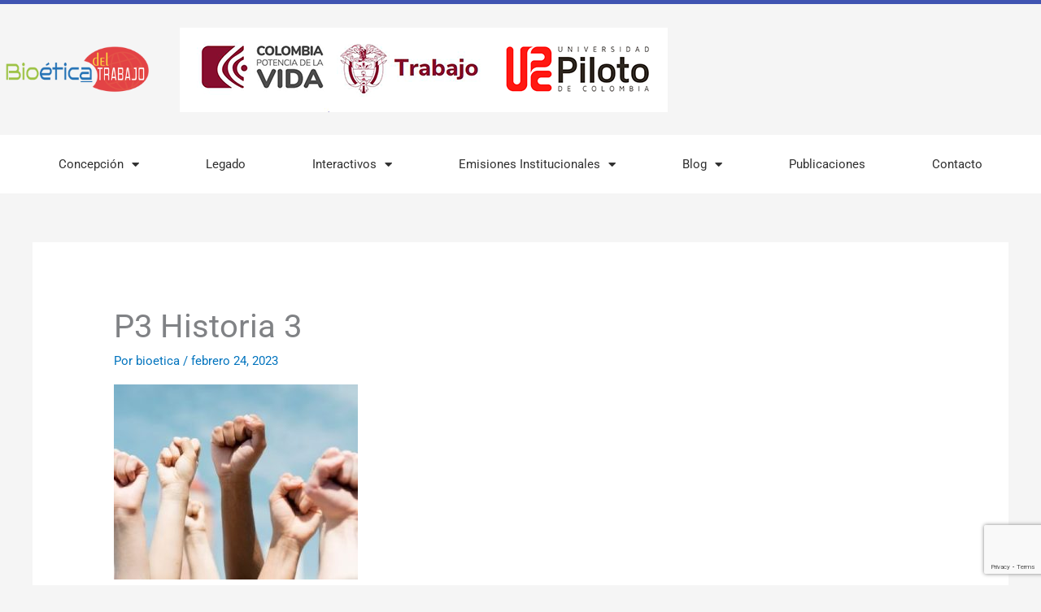

--- FILE ---
content_type: text/html; charset=utf-8
request_url: https://www.google.com/recaptcha/api2/anchor?ar=1&k=6LcM29MUAAAAAHRDfj_vDxlmQumnBz85rMV0Ndxo&co=aHR0cHM6Ly9iaW9ldGljYWRlbHRyYWJham8ub3JnOjQ0Mw..&hl=en&v=PoyoqOPhxBO7pBk68S4YbpHZ&size=invisible&anchor-ms=20000&execute-ms=30000&cb=z0i0u7s9vxu4
body_size: 48457
content:
<!DOCTYPE HTML><html dir="ltr" lang="en"><head><meta http-equiv="Content-Type" content="text/html; charset=UTF-8">
<meta http-equiv="X-UA-Compatible" content="IE=edge">
<title>reCAPTCHA</title>
<style type="text/css">
/* cyrillic-ext */
@font-face {
  font-family: 'Roboto';
  font-style: normal;
  font-weight: 400;
  font-stretch: 100%;
  src: url(//fonts.gstatic.com/s/roboto/v48/KFO7CnqEu92Fr1ME7kSn66aGLdTylUAMa3GUBHMdazTgWw.woff2) format('woff2');
  unicode-range: U+0460-052F, U+1C80-1C8A, U+20B4, U+2DE0-2DFF, U+A640-A69F, U+FE2E-FE2F;
}
/* cyrillic */
@font-face {
  font-family: 'Roboto';
  font-style: normal;
  font-weight: 400;
  font-stretch: 100%;
  src: url(//fonts.gstatic.com/s/roboto/v48/KFO7CnqEu92Fr1ME7kSn66aGLdTylUAMa3iUBHMdazTgWw.woff2) format('woff2');
  unicode-range: U+0301, U+0400-045F, U+0490-0491, U+04B0-04B1, U+2116;
}
/* greek-ext */
@font-face {
  font-family: 'Roboto';
  font-style: normal;
  font-weight: 400;
  font-stretch: 100%;
  src: url(//fonts.gstatic.com/s/roboto/v48/KFO7CnqEu92Fr1ME7kSn66aGLdTylUAMa3CUBHMdazTgWw.woff2) format('woff2');
  unicode-range: U+1F00-1FFF;
}
/* greek */
@font-face {
  font-family: 'Roboto';
  font-style: normal;
  font-weight: 400;
  font-stretch: 100%;
  src: url(//fonts.gstatic.com/s/roboto/v48/KFO7CnqEu92Fr1ME7kSn66aGLdTylUAMa3-UBHMdazTgWw.woff2) format('woff2');
  unicode-range: U+0370-0377, U+037A-037F, U+0384-038A, U+038C, U+038E-03A1, U+03A3-03FF;
}
/* math */
@font-face {
  font-family: 'Roboto';
  font-style: normal;
  font-weight: 400;
  font-stretch: 100%;
  src: url(//fonts.gstatic.com/s/roboto/v48/KFO7CnqEu92Fr1ME7kSn66aGLdTylUAMawCUBHMdazTgWw.woff2) format('woff2');
  unicode-range: U+0302-0303, U+0305, U+0307-0308, U+0310, U+0312, U+0315, U+031A, U+0326-0327, U+032C, U+032F-0330, U+0332-0333, U+0338, U+033A, U+0346, U+034D, U+0391-03A1, U+03A3-03A9, U+03B1-03C9, U+03D1, U+03D5-03D6, U+03F0-03F1, U+03F4-03F5, U+2016-2017, U+2034-2038, U+203C, U+2040, U+2043, U+2047, U+2050, U+2057, U+205F, U+2070-2071, U+2074-208E, U+2090-209C, U+20D0-20DC, U+20E1, U+20E5-20EF, U+2100-2112, U+2114-2115, U+2117-2121, U+2123-214F, U+2190, U+2192, U+2194-21AE, U+21B0-21E5, U+21F1-21F2, U+21F4-2211, U+2213-2214, U+2216-22FF, U+2308-230B, U+2310, U+2319, U+231C-2321, U+2336-237A, U+237C, U+2395, U+239B-23B7, U+23D0, U+23DC-23E1, U+2474-2475, U+25AF, U+25B3, U+25B7, U+25BD, U+25C1, U+25CA, U+25CC, U+25FB, U+266D-266F, U+27C0-27FF, U+2900-2AFF, U+2B0E-2B11, U+2B30-2B4C, U+2BFE, U+3030, U+FF5B, U+FF5D, U+1D400-1D7FF, U+1EE00-1EEFF;
}
/* symbols */
@font-face {
  font-family: 'Roboto';
  font-style: normal;
  font-weight: 400;
  font-stretch: 100%;
  src: url(//fonts.gstatic.com/s/roboto/v48/KFO7CnqEu92Fr1ME7kSn66aGLdTylUAMaxKUBHMdazTgWw.woff2) format('woff2');
  unicode-range: U+0001-000C, U+000E-001F, U+007F-009F, U+20DD-20E0, U+20E2-20E4, U+2150-218F, U+2190, U+2192, U+2194-2199, U+21AF, U+21E6-21F0, U+21F3, U+2218-2219, U+2299, U+22C4-22C6, U+2300-243F, U+2440-244A, U+2460-24FF, U+25A0-27BF, U+2800-28FF, U+2921-2922, U+2981, U+29BF, U+29EB, U+2B00-2BFF, U+4DC0-4DFF, U+FFF9-FFFB, U+10140-1018E, U+10190-1019C, U+101A0, U+101D0-101FD, U+102E0-102FB, U+10E60-10E7E, U+1D2C0-1D2D3, U+1D2E0-1D37F, U+1F000-1F0FF, U+1F100-1F1AD, U+1F1E6-1F1FF, U+1F30D-1F30F, U+1F315, U+1F31C, U+1F31E, U+1F320-1F32C, U+1F336, U+1F378, U+1F37D, U+1F382, U+1F393-1F39F, U+1F3A7-1F3A8, U+1F3AC-1F3AF, U+1F3C2, U+1F3C4-1F3C6, U+1F3CA-1F3CE, U+1F3D4-1F3E0, U+1F3ED, U+1F3F1-1F3F3, U+1F3F5-1F3F7, U+1F408, U+1F415, U+1F41F, U+1F426, U+1F43F, U+1F441-1F442, U+1F444, U+1F446-1F449, U+1F44C-1F44E, U+1F453, U+1F46A, U+1F47D, U+1F4A3, U+1F4B0, U+1F4B3, U+1F4B9, U+1F4BB, U+1F4BF, U+1F4C8-1F4CB, U+1F4D6, U+1F4DA, U+1F4DF, U+1F4E3-1F4E6, U+1F4EA-1F4ED, U+1F4F7, U+1F4F9-1F4FB, U+1F4FD-1F4FE, U+1F503, U+1F507-1F50B, U+1F50D, U+1F512-1F513, U+1F53E-1F54A, U+1F54F-1F5FA, U+1F610, U+1F650-1F67F, U+1F687, U+1F68D, U+1F691, U+1F694, U+1F698, U+1F6AD, U+1F6B2, U+1F6B9-1F6BA, U+1F6BC, U+1F6C6-1F6CF, U+1F6D3-1F6D7, U+1F6E0-1F6EA, U+1F6F0-1F6F3, U+1F6F7-1F6FC, U+1F700-1F7FF, U+1F800-1F80B, U+1F810-1F847, U+1F850-1F859, U+1F860-1F887, U+1F890-1F8AD, U+1F8B0-1F8BB, U+1F8C0-1F8C1, U+1F900-1F90B, U+1F93B, U+1F946, U+1F984, U+1F996, U+1F9E9, U+1FA00-1FA6F, U+1FA70-1FA7C, U+1FA80-1FA89, U+1FA8F-1FAC6, U+1FACE-1FADC, U+1FADF-1FAE9, U+1FAF0-1FAF8, U+1FB00-1FBFF;
}
/* vietnamese */
@font-face {
  font-family: 'Roboto';
  font-style: normal;
  font-weight: 400;
  font-stretch: 100%;
  src: url(//fonts.gstatic.com/s/roboto/v48/KFO7CnqEu92Fr1ME7kSn66aGLdTylUAMa3OUBHMdazTgWw.woff2) format('woff2');
  unicode-range: U+0102-0103, U+0110-0111, U+0128-0129, U+0168-0169, U+01A0-01A1, U+01AF-01B0, U+0300-0301, U+0303-0304, U+0308-0309, U+0323, U+0329, U+1EA0-1EF9, U+20AB;
}
/* latin-ext */
@font-face {
  font-family: 'Roboto';
  font-style: normal;
  font-weight: 400;
  font-stretch: 100%;
  src: url(//fonts.gstatic.com/s/roboto/v48/KFO7CnqEu92Fr1ME7kSn66aGLdTylUAMa3KUBHMdazTgWw.woff2) format('woff2');
  unicode-range: U+0100-02BA, U+02BD-02C5, U+02C7-02CC, U+02CE-02D7, U+02DD-02FF, U+0304, U+0308, U+0329, U+1D00-1DBF, U+1E00-1E9F, U+1EF2-1EFF, U+2020, U+20A0-20AB, U+20AD-20C0, U+2113, U+2C60-2C7F, U+A720-A7FF;
}
/* latin */
@font-face {
  font-family: 'Roboto';
  font-style: normal;
  font-weight: 400;
  font-stretch: 100%;
  src: url(//fonts.gstatic.com/s/roboto/v48/KFO7CnqEu92Fr1ME7kSn66aGLdTylUAMa3yUBHMdazQ.woff2) format('woff2');
  unicode-range: U+0000-00FF, U+0131, U+0152-0153, U+02BB-02BC, U+02C6, U+02DA, U+02DC, U+0304, U+0308, U+0329, U+2000-206F, U+20AC, U+2122, U+2191, U+2193, U+2212, U+2215, U+FEFF, U+FFFD;
}
/* cyrillic-ext */
@font-face {
  font-family: 'Roboto';
  font-style: normal;
  font-weight: 500;
  font-stretch: 100%;
  src: url(//fonts.gstatic.com/s/roboto/v48/KFO7CnqEu92Fr1ME7kSn66aGLdTylUAMa3GUBHMdazTgWw.woff2) format('woff2');
  unicode-range: U+0460-052F, U+1C80-1C8A, U+20B4, U+2DE0-2DFF, U+A640-A69F, U+FE2E-FE2F;
}
/* cyrillic */
@font-face {
  font-family: 'Roboto';
  font-style: normal;
  font-weight: 500;
  font-stretch: 100%;
  src: url(//fonts.gstatic.com/s/roboto/v48/KFO7CnqEu92Fr1ME7kSn66aGLdTylUAMa3iUBHMdazTgWw.woff2) format('woff2');
  unicode-range: U+0301, U+0400-045F, U+0490-0491, U+04B0-04B1, U+2116;
}
/* greek-ext */
@font-face {
  font-family: 'Roboto';
  font-style: normal;
  font-weight: 500;
  font-stretch: 100%;
  src: url(//fonts.gstatic.com/s/roboto/v48/KFO7CnqEu92Fr1ME7kSn66aGLdTylUAMa3CUBHMdazTgWw.woff2) format('woff2');
  unicode-range: U+1F00-1FFF;
}
/* greek */
@font-face {
  font-family: 'Roboto';
  font-style: normal;
  font-weight: 500;
  font-stretch: 100%;
  src: url(//fonts.gstatic.com/s/roboto/v48/KFO7CnqEu92Fr1ME7kSn66aGLdTylUAMa3-UBHMdazTgWw.woff2) format('woff2');
  unicode-range: U+0370-0377, U+037A-037F, U+0384-038A, U+038C, U+038E-03A1, U+03A3-03FF;
}
/* math */
@font-face {
  font-family: 'Roboto';
  font-style: normal;
  font-weight: 500;
  font-stretch: 100%;
  src: url(//fonts.gstatic.com/s/roboto/v48/KFO7CnqEu92Fr1ME7kSn66aGLdTylUAMawCUBHMdazTgWw.woff2) format('woff2');
  unicode-range: U+0302-0303, U+0305, U+0307-0308, U+0310, U+0312, U+0315, U+031A, U+0326-0327, U+032C, U+032F-0330, U+0332-0333, U+0338, U+033A, U+0346, U+034D, U+0391-03A1, U+03A3-03A9, U+03B1-03C9, U+03D1, U+03D5-03D6, U+03F0-03F1, U+03F4-03F5, U+2016-2017, U+2034-2038, U+203C, U+2040, U+2043, U+2047, U+2050, U+2057, U+205F, U+2070-2071, U+2074-208E, U+2090-209C, U+20D0-20DC, U+20E1, U+20E5-20EF, U+2100-2112, U+2114-2115, U+2117-2121, U+2123-214F, U+2190, U+2192, U+2194-21AE, U+21B0-21E5, U+21F1-21F2, U+21F4-2211, U+2213-2214, U+2216-22FF, U+2308-230B, U+2310, U+2319, U+231C-2321, U+2336-237A, U+237C, U+2395, U+239B-23B7, U+23D0, U+23DC-23E1, U+2474-2475, U+25AF, U+25B3, U+25B7, U+25BD, U+25C1, U+25CA, U+25CC, U+25FB, U+266D-266F, U+27C0-27FF, U+2900-2AFF, U+2B0E-2B11, U+2B30-2B4C, U+2BFE, U+3030, U+FF5B, U+FF5D, U+1D400-1D7FF, U+1EE00-1EEFF;
}
/* symbols */
@font-face {
  font-family: 'Roboto';
  font-style: normal;
  font-weight: 500;
  font-stretch: 100%;
  src: url(//fonts.gstatic.com/s/roboto/v48/KFO7CnqEu92Fr1ME7kSn66aGLdTylUAMaxKUBHMdazTgWw.woff2) format('woff2');
  unicode-range: U+0001-000C, U+000E-001F, U+007F-009F, U+20DD-20E0, U+20E2-20E4, U+2150-218F, U+2190, U+2192, U+2194-2199, U+21AF, U+21E6-21F0, U+21F3, U+2218-2219, U+2299, U+22C4-22C6, U+2300-243F, U+2440-244A, U+2460-24FF, U+25A0-27BF, U+2800-28FF, U+2921-2922, U+2981, U+29BF, U+29EB, U+2B00-2BFF, U+4DC0-4DFF, U+FFF9-FFFB, U+10140-1018E, U+10190-1019C, U+101A0, U+101D0-101FD, U+102E0-102FB, U+10E60-10E7E, U+1D2C0-1D2D3, U+1D2E0-1D37F, U+1F000-1F0FF, U+1F100-1F1AD, U+1F1E6-1F1FF, U+1F30D-1F30F, U+1F315, U+1F31C, U+1F31E, U+1F320-1F32C, U+1F336, U+1F378, U+1F37D, U+1F382, U+1F393-1F39F, U+1F3A7-1F3A8, U+1F3AC-1F3AF, U+1F3C2, U+1F3C4-1F3C6, U+1F3CA-1F3CE, U+1F3D4-1F3E0, U+1F3ED, U+1F3F1-1F3F3, U+1F3F5-1F3F7, U+1F408, U+1F415, U+1F41F, U+1F426, U+1F43F, U+1F441-1F442, U+1F444, U+1F446-1F449, U+1F44C-1F44E, U+1F453, U+1F46A, U+1F47D, U+1F4A3, U+1F4B0, U+1F4B3, U+1F4B9, U+1F4BB, U+1F4BF, U+1F4C8-1F4CB, U+1F4D6, U+1F4DA, U+1F4DF, U+1F4E3-1F4E6, U+1F4EA-1F4ED, U+1F4F7, U+1F4F9-1F4FB, U+1F4FD-1F4FE, U+1F503, U+1F507-1F50B, U+1F50D, U+1F512-1F513, U+1F53E-1F54A, U+1F54F-1F5FA, U+1F610, U+1F650-1F67F, U+1F687, U+1F68D, U+1F691, U+1F694, U+1F698, U+1F6AD, U+1F6B2, U+1F6B9-1F6BA, U+1F6BC, U+1F6C6-1F6CF, U+1F6D3-1F6D7, U+1F6E0-1F6EA, U+1F6F0-1F6F3, U+1F6F7-1F6FC, U+1F700-1F7FF, U+1F800-1F80B, U+1F810-1F847, U+1F850-1F859, U+1F860-1F887, U+1F890-1F8AD, U+1F8B0-1F8BB, U+1F8C0-1F8C1, U+1F900-1F90B, U+1F93B, U+1F946, U+1F984, U+1F996, U+1F9E9, U+1FA00-1FA6F, U+1FA70-1FA7C, U+1FA80-1FA89, U+1FA8F-1FAC6, U+1FACE-1FADC, U+1FADF-1FAE9, U+1FAF0-1FAF8, U+1FB00-1FBFF;
}
/* vietnamese */
@font-face {
  font-family: 'Roboto';
  font-style: normal;
  font-weight: 500;
  font-stretch: 100%;
  src: url(//fonts.gstatic.com/s/roboto/v48/KFO7CnqEu92Fr1ME7kSn66aGLdTylUAMa3OUBHMdazTgWw.woff2) format('woff2');
  unicode-range: U+0102-0103, U+0110-0111, U+0128-0129, U+0168-0169, U+01A0-01A1, U+01AF-01B0, U+0300-0301, U+0303-0304, U+0308-0309, U+0323, U+0329, U+1EA0-1EF9, U+20AB;
}
/* latin-ext */
@font-face {
  font-family: 'Roboto';
  font-style: normal;
  font-weight: 500;
  font-stretch: 100%;
  src: url(//fonts.gstatic.com/s/roboto/v48/KFO7CnqEu92Fr1ME7kSn66aGLdTylUAMa3KUBHMdazTgWw.woff2) format('woff2');
  unicode-range: U+0100-02BA, U+02BD-02C5, U+02C7-02CC, U+02CE-02D7, U+02DD-02FF, U+0304, U+0308, U+0329, U+1D00-1DBF, U+1E00-1E9F, U+1EF2-1EFF, U+2020, U+20A0-20AB, U+20AD-20C0, U+2113, U+2C60-2C7F, U+A720-A7FF;
}
/* latin */
@font-face {
  font-family: 'Roboto';
  font-style: normal;
  font-weight: 500;
  font-stretch: 100%;
  src: url(//fonts.gstatic.com/s/roboto/v48/KFO7CnqEu92Fr1ME7kSn66aGLdTylUAMa3yUBHMdazQ.woff2) format('woff2');
  unicode-range: U+0000-00FF, U+0131, U+0152-0153, U+02BB-02BC, U+02C6, U+02DA, U+02DC, U+0304, U+0308, U+0329, U+2000-206F, U+20AC, U+2122, U+2191, U+2193, U+2212, U+2215, U+FEFF, U+FFFD;
}
/* cyrillic-ext */
@font-face {
  font-family: 'Roboto';
  font-style: normal;
  font-weight: 900;
  font-stretch: 100%;
  src: url(//fonts.gstatic.com/s/roboto/v48/KFO7CnqEu92Fr1ME7kSn66aGLdTylUAMa3GUBHMdazTgWw.woff2) format('woff2');
  unicode-range: U+0460-052F, U+1C80-1C8A, U+20B4, U+2DE0-2DFF, U+A640-A69F, U+FE2E-FE2F;
}
/* cyrillic */
@font-face {
  font-family: 'Roboto';
  font-style: normal;
  font-weight: 900;
  font-stretch: 100%;
  src: url(//fonts.gstatic.com/s/roboto/v48/KFO7CnqEu92Fr1ME7kSn66aGLdTylUAMa3iUBHMdazTgWw.woff2) format('woff2');
  unicode-range: U+0301, U+0400-045F, U+0490-0491, U+04B0-04B1, U+2116;
}
/* greek-ext */
@font-face {
  font-family: 'Roboto';
  font-style: normal;
  font-weight: 900;
  font-stretch: 100%;
  src: url(//fonts.gstatic.com/s/roboto/v48/KFO7CnqEu92Fr1ME7kSn66aGLdTylUAMa3CUBHMdazTgWw.woff2) format('woff2');
  unicode-range: U+1F00-1FFF;
}
/* greek */
@font-face {
  font-family: 'Roboto';
  font-style: normal;
  font-weight: 900;
  font-stretch: 100%;
  src: url(//fonts.gstatic.com/s/roboto/v48/KFO7CnqEu92Fr1ME7kSn66aGLdTylUAMa3-UBHMdazTgWw.woff2) format('woff2');
  unicode-range: U+0370-0377, U+037A-037F, U+0384-038A, U+038C, U+038E-03A1, U+03A3-03FF;
}
/* math */
@font-face {
  font-family: 'Roboto';
  font-style: normal;
  font-weight: 900;
  font-stretch: 100%;
  src: url(//fonts.gstatic.com/s/roboto/v48/KFO7CnqEu92Fr1ME7kSn66aGLdTylUAMawCUBHMdazTgWw.woff2) format('woff2');
  unicode-range: U+0302-0303, U+0305, U+0307-0308, U+0310, U+0312, U+0315, U+031A, U+0326-0327, U+032C, U+032F-0330, U+0332-0333, U+0338, U+033A, U+0346, U+034D, U+0391-03A1, U+03A3-03A9, U+03B1-03C9, U+03D1, U+03D5-03D6, U+03F0-03F1, U+03F4-03F5, U+2016-2017, U+2034-2038, U+203C, U+2040, U+2043, U+2047, U+2050, U+2057, U+205F, U+2070-2071, U+2074-208E, U+2090-209C, U+20D0-20DC, U+20E1, U+20E5-20EF, U+2100-2112, U+2114-2115, U+2117-2121, U+2123-214F, U+2190, U+2192, U+2194-21AE, U+21B0-21E5, U+21F1-21F2, U+21F4-2211, U+2213-2214, U+2216-22FF, U+2308-230B, U+2310, U+2319, U+231C-2321, U+2336-237A, U+237C, U+2395, U+239B-23B7, U+23D0, U+23DC-23E1, U+2474-2475, U+25AF, U+25B3, U+25B7, U+25BD, U+25C1, U+25CA, U+25CC, U+25FB, U+266D-266F, U+27C0-27FF, U+2900-2AFF, U+2B0E-2B11, U+2B30-2B4C, U+2BFE, U+3030, U+FF5B, U+FF5D, U+1D400-1D7FF, U+1EE00-1EEFF;
}
/* symbols */
@font-face {
  font-family: 'Roboto';
  font-style: normal;
  font-weight: 900;
  font-stretch: 100%;
  src: url(//fonts.gstatic.com/s/roboto/v48/KFO7CnqEu92Fr1ME7kSn66aGLdTylUAMaxKUBHMdazTgWw.woff2) format('woff2');
  unicode-range: U+0001-000C, U+000E-001F, U+007F-009F, U+20DD-20E0, U+20E2-20E4, U+2150-218F, U+2190, U+2192, U+2194-2199, U+21AF, U+21E6-21F0, U+21F3, U+2218-2219, U+2299, U+22C4-22C6, U+2300-243F, U+2440-244A, U+2460-24FF, U+25A0-27BF, U+2800-28FF, U+2921-2922, U+2981, U+29BF, U+29EB, U+2B00-2BFF, U+4DC0-4DFF, U+FFF9-FFFB, U+10140-1018E, U+10190-1019C, U+101A0, U+101D0-101FD, U+102E0-102FB, U+10E60-10E7E, U+1D2C0-1D2D3, U+1D2E0-1D37F, U+1F000-1F0FF, U+1F100-1F1AD, U+1F1E6-1F1FF, U+1F30D-1F30F, U+1F315, U+1F31C, U+1F31E, U+1F320-1F32C, U+1F336, U+1F378, U+1F37D, U+1F382, U+1F393-1F39F, U+1F3A7-1F3A8, U+1F3AC-1F3AF, U+1F3C2, U+1F3C4-1F3C6, U+1F3CA-1F3CE, U+1F3D4-1F3E0, U+1F3ED, U+1F3F1-1F3F3, U+1F3F5-1F3F7, U+1F408, U+1F415, U+1F41F, U+1F426, U+1F43F, U+1F441-1F442, U+1F444, U+1F446-1F449, U+1F44C-1F44E, U+1F453, U+1F46A, U+1F47D, U+1F4A3, U+1F4B0, U+1F4B3, U+1F4B9, U+1F4BB, U+1F4BF, U+1F4C8-1F4CB, U+1F4D6, U+1F4DA, U+1F4DF, U+1F4E3-1F4E6, U+1F4EA-1F4ED, U+1F4F7, U+1F4F9-1F4FB, U+1F4FD-1F4FE, U+1F503, U+1F507-1F50B, U+1F50D, U+1F512-1F513, U+1F53E-1F54A, U+1F54F-1F5FA, U+1F610, U+1F650-1F67F, U+1F687, U+1F68D, U+1F691, U+1F694, U+1F698, U+1F6AD, U+1F6B2, U+1F6B9-1F6BA, U+1F6BC, U+1F6C6-1F6CF, U+1F6D3-1F6D7, U+1F6E0-1F6EA, U+1F6F0-1F6F3, U+1F6F7-1F6FC, U+1F700-1F7FF, U+1F800-1F80B, U+1F810-1F847, U+1F850-1F859, U+1F860-1F887, U+1F890-1F8AD, U+1F8B0-1F8BB, U+1F8C0-1F8C1, U+1F900-1F90B, U+1F93B, U+1F946, U+1F984, U+1F996, U+1F9E9, U+1FA00-1FA6F, U+1FA70-1FA7C, U+1FA80-1FA89, U+1FA8F-1FAC6, U+1FACE-1FADC, U+1FADF-1FAE9, U+1FAF0-1FAF8, U+1FB00-1FBFF;
}
/* vietnamese */
@font-face {
  font-family: 'Roboto';
  font-style: normal;
  font-weight: 900;
  font-stretch: 100%;
  src: url(//fonts.gstatic.com/s/roboto/v48/KFO7CnqEu92Fr1ME7kSn66aGLdTylUAMa3OUBHMdazTgWw.woff2) format('woff2');
  unicode-range: U+0102-0103, U+0110-0111, U+0128-0129, U+0168-0169, U+01A0-01A1, U+01AF-01B0, U+0300-0301, U+0303-0304, U+0308-0309, U+0323, U+0329, U+1EA0-1EF9, U+20AB;
}
/* latin-ext */
@font-face {
  font-family: 'Roboto';
  font-style: normal;
  font-weight: 900;
  font-stretch: 100%;
  src: url(//fonts.gstatic.com/s/roboto/v48/KFO7CnqEu92Fr1ME7kSn66aGLdTylUAMa3KUBHMdazTgWw.woff2) format('woff2');
  unicode-range: U+0100-02BA, U+02BD-02C5, U+02C7-02CC, U+02CE-02D7, U+02DD-02FF, U+0304, U+0308, U+0329, U+1D00-1DBF, U+1E00-1E9F, U+1EF2-1EFF, U+2020, U+20A0-20AB, U+20AD-20C0, U+2113, U+2C60-2C7F, U+A720-A7FF;
}
/* latin */
@font-face {
  font-family: 'Roboto';
  font-style: normal;
  font-weight: 900;
  font-stretch: 100%;
  src: url(//fonts.gstatic.com/s/roboto/v48/KFO7CnqEu92Fr1ME7kSn66aGLdTylUAMa3yUBHMdazQ.woff2) format('woff2');
  unicode-range: U+0000-00FF, U+0131, U+0152-0153, U+02BB-02BC, U+02C6, U+02DA, U+02DC, U+0304, U+0308, U+0329, U+2000-206F, U+20AC, U+2122, U+2191, U+2193, U+2212, U+2215, U+FEFF, U+FFFD;
}

</style>
<link rel="stylesheet" type="text/css" href="https://www.gstatic.com/recaptcha/releases/PoyoqOPhxBO7pBk68S4YbpHZ/styles__ltr.css">
<script nonce="gwNiCkHokpvpI-KBjsCarg" type="text/javascript">window['__recaptcha_api'] = 'https://www.google.com/recaptcha/api2/';</script>
<script type="text/javascript" src="https://www.gstatic.com/recaptcha/releases/PoyoqOPhxBO7pBk68S4YbpHZ/recaptcha__en.js" nonce="gwNiCkHokpvpI-KBjsCarg">
      
    </script></head>
<body><div id="rc-anchor-alert" class="rc-anchor-alert"></div>
<input type="hidden" id="recaptcha-token" value="[base64]">
<script type="text/javascript" nonce="gwNiCkHokpvpI-KBjsCarg">
      recaptcha.anchor.Main.init("[\x22ainput\x22,[\x22bgdata\x22,\x22\x22,\[base64]/[base64]/[base64]/[base64]/cjw8ejpyPj4+eil9Y2F0Y2gobCl7dGhyb3cgbDt9fSxIPWZ1bmN0aW9uKHcsdCx6KXtpZih3PT0xOTR8fHc9PTIwOCl0LnZbd10/dC52W3ddLmNvbmNhdCh6KTp0LnZbd109b2Yoeix0KTtlbHNle2lmKHQuYkImJnchPTMxNylyZXR1cm47dz09NjZ8fHc9PTEyMnx8dz09NDcwfHx3PT00NHx8dz09NDE2fHx3PT0zOTd8fHc9PTQyMXx8dz09Njh8fHc9PTcwfHx3PT0xODQ/[base64]/[base64]/[base64]/bmV3IGRbVl0oSlswXSk6cD09Mj9uZXcgZFtWXShKWzBdLEpbMV0pOnA9PTM/bmV3IGRbVl0oSlswXSxKWzFdLEpbMl0pOnA9PTQ/[base64]/[base64]/[base64]/[base64]\x22,\[base64]\\u003d\\u003d\x22,\x22w5R7w5fDqcKPwpMBXgPCscKBwowrwqJSwq/CkMKIw5rDikhZazBTw5hFG3svRCPDgMKawqt4dENWc2wLwr3CnGjDqXzDlj3Ctj/Do8K7aioFw7XDjh1Uw5/[base64]/DslZvIcOVwpxiwo/DsyV7wpNVQMOfUMKlwoPCtcKBwrDCsl88wqJxwo/CkMO6wpDDo37Dk8OZFsK1wqzCkgZSK3IGDgfCsMK7wpllw6VawrE1P8KTPMKmwqvDnBXCmyEPw6xbGVvDucKEwpRSaEpKI8KVwps2acOHQEJJw6ASwrxFGy3CjsOfw5/CucOXDRxUw4DDj8KewpzDhBzDjGTDhGHCocODw6taw7w0w6XDvwjCjgwpwq8nYxTDiMK7MiTDoMKlFzfCr8OEbcKOSRzDk8Kuw6HCjWsTM8O0w4PCoR85w5RbwrjDgCgRw5o8eCNofcOewrlDw5AAw6crA2VBw78+wqF4VGgBLcO0w6TDomBew4lkfQgcS0/DvMKjw49+e8OTD8OPMcORKMKGwrHChzgXw4nCkcKuNMKDw6F1GsOjXypoEEN1wo50wrJmKsO7J37DtRwFIMOfwq/DmcKFw4g/[base64]/H8KuZWMvwrLCm3c0w53CsW7CjsOrd8OKWxjCtsOdwrjDuMKdw5cSw7zCtMOgwpTCmlFZwpFYOW7DvcKMwprCscKFcAYVDxcqwoERSMK1wqFpDcO2wpzDjsOSwrLDtsKdwp9tw5rDkMK6w7pDwp52wrXCoA0hfMKnTWFMwp/DlsKMw6EIw69zw4LDjwZfXcKpHsO2IkInDCwqIDcJaz3CmS/[base64]/[base64]/P8O9wovDuXjCo8KYXsO8w6o+XyDDm8OLFcOewql8w5FCw6g5C8KuUHNtwod6w7YeKcK9w4HCk28FfsOQcilfw4XDnsOEwpxCw6E5w71uw67DjsKhacOUSsO+wrJYw7/Ci2TCs8OAE2xjEMK8E8KyeAxfe0LDn8OMfsO+wr5xCMKfwqd5w4VcwrpMO8KKwqPCocOswqkWYMK3YsO8ShPDg8K6wpbDpcKawqPCh2lDHMK1wpnCtm5rw4/DoMOUUsOWw6fCmMOWaXBKw43CpxYnwp3Co8K+UnYQfMOdRhLDqMO2wq/DvjlcCsKwB1DDqcKdWCMebMOTS0thw4DCiWsrw5hFF1/DvsKcwpPDl8OCw4zDuMOlX8O3w4HCmsKDZMOpw5PDlcKGwqXDj1A+KcOmwqXDm8Ozw6sJPR4/TsO/w43DsBpZw5dTw5XDnnBTwqbDtknCnsKIw5nDn8Otwo3Cv8K7UcO1f8KnZsOKw5BDwrdFw4hMw5/CvMOxw6Msc8KAU0nClgDCqjfDn8Kxwr3CoU7CkMKhUTVYRwvClhnDt8OYIMKTQHvClsKeC146dMOoWWDCiMKmNsO2w4tPTXM1w4PDg8KXw6zDhFQ4wqzDuMK1HsKbHcOIdRXDm0lGcirDpGvChjjDtgY8wotGDsOmw6RcIsOuY8KaFcOWwoJmHnfDp8KQw4Z+KsO/wqlmwqvCkD1fw7rCvhVocVlZJz/[base64]/[base64]/Dg3vDg8Khwp0TwojDqEnDkMOMw64JQ1oBw4ZZwrvCnMKzWcO+w5TDtcK8w64Kw4PCg8OHwrEfFcKhw6sbw7fDkF4/[base64]/[base64]/[base64]/[base64]/Dt8OHw65LLjnDu1PDt8ONw4UUwoHDkmXDtCMFwo3ChSHCn8OVLlwmAzXCtyPDhcOaw6nCo8OjMkXDtnHDmMOQFsO5w6XCqkNXw6UDEMKwQzFpScOYw54NwoXDr0NMccKUDgxdw4rDv8K9wqPDm8KHwpjCm8KCw5gEN8KQwqldwrLDtcKJNWctw5/DhcK7wofCncK6AcKjwrITNHJcw549woh7DEFaw6oHAcKtwqdRDELDu1xMFFPDnMKMwpfDs8Kxw5pFNhzCpxPChWDDksOZMHLChxjCtcO5w7dcwpPCj8KTA8Kgw7YdOyMnwpHDmcKvJz1dEcOyR8OfHWvChsOcwpVEE8OnFisuw4nCoMOtVsO8w5PCl1/Cj3koAABhelzDusOdwpDDtmMgYsOHPcO8w6/[base64]/E3Mvb8KMEC0bP8OawoLCsMOrw5LCm8KGw5DChcKlDXvDuMOZwo/[base64]/[base64]/[base64]/CkTTCu8Oxw79mSR7CrsK/[base64]/Dl1o0IMOdesOYwpbCocKSwpHDqyHDnMOCXsKCLF3DvMKWwqkPWn7DsBTDrMKPTgByw5xxw4pNw4Fkw7DCvMKwXMOpw6rDmsOdaggrwo97w6Y9T8OuA21HwohJwpnCs8KQblp9DsOOw6PCpcKZw7PCmU8eW8OmVMKKThgsV3/CnVUZw6vDs8OAwrnCmcODw4PDm8K6wqMEwp7Dqgw/wqI7SEZ2XMOlw6nDpCHCmizCmSxtw4jCpsOTKWzCvTtpW1fCsEPCl1YZwotEw4PDg8OPw6nCrVPCnsKuw4zCtsOWw7sQK8OaJcOUEjBoLSEmecOqw5tlwpV9woQUw4Mww7M7wqwqw7PDoMOtASFRwpxsfFrDv8KZAcKVw6zCsMKkJ8OUJDrDpBHCsMK+SyrCtsK+wp/[base64]/Cin4Awq3Cnj3Cp0JfwobDtsKbDhjCnErCiMOebGrDjFPChcOzFsO/ZcKyw4/[base64]/CqcOacMOpGcK3w7Jiw6vCowvCv2rClhvDvMKjG8KqP0d0Hh5kdcK6NsOwEcOREkY5w4XCjF/DpsO6XMKmw5PClcOuwrAmaMKPwpzCoQjCkMKKw6fCm1B2wol0w6rCu8Khw5zCv0/Dux0uwp/Cs8Kgw79fwoPDk25NwpzCr3YaIcOVOcOBw7FCw483w6jCisOcOxd8w68Mw5bDp07CgwjDkVHCgEAMw4shasKQUzzDiTwAJnoSA8OXwofClA94w5jCusOkw5fDkUh/Igskw6LCsWPDl2F8NAR7HcKpw4IKKcOZw6TDplgtJsOuwp3ClcKOVcKOGcOHwo5pU8OMJksvE8OBwqbCtMKLwpM/w4IgQG3CoijDisKmw5PDhsOhAx5lf0odMWXDhlPDiG7CjzoewprDlX7CghTDg8KQw6c7w4UzNWIeHMO2w5jClDcgwr3DvyZQwrDClXUrw6MFw553wqkgwr/Co8OBIMOGwrZSZVZDw63DgmDCi8KrVzBvw4/CowgTWcKcKA0iBghlacORw7jDjMKHYMKiwpPDm0LDnArCrnU0w6vCjX/DoSPDpMKNTUQtw7bDoyDDmDPChcKrQSsxf8K0w7N0NhXDjsOww6fChcKTUsO1wrUcWyhiYy/CniLCuMO4N8K/c3/CnDUKdMOYwpk0w7B1wrfDpMOawqHCgcKGXMOZYBfDoMODwpnCv3xowrQsUMKiw7hSfcOWMlDDvHnCvCk3KMKCc1jDuMKaw6nCui3Dp3nCvsOrYzJPwoTCv3/Cp2DCgBZOAMKyAsOMH0jDn8K8wozCvsO5WhDCuntpW8OKEsOpwrd8w6/Dg8OXMsKhw5rCkCzCuF/Ck24UDsKZWzALw5rCmhhAYsO2wqDCklnDuTsewo9Cwr8bK0PCr0LDjRHDrgXDu1bDlCPChMKrwpMfw4pyw5nDiE0dwqF/wpXCtnvCu8Kxw7vDtMOOZsO6woJZKBQtwoTCkcO5woI8wo3DtsOMB27DoVPDjxfCjcKmS8Olw6g2wqtSw6Quw4UVw41Iw6HDl8KuLsOxwoPDqsKSccKYccKTL8KgA8OIw6TCqnpJw7lvwpt9wpjCk3vCvFvDhC/Cm2LDlA/DnixcR19LwrTCnAnDuMKDKDUQAAfDr8KAaDPDs3/DuBzCpMORw6zDn8KVMk/[base64]/fcOWw5/[base64]/[base64]/Dr8ODQ1skD0xQw7xeOWbCicKEUcKtw7DDvG7CrMOYwrvDh8Kdw4/DhijCv8K6SQzDicKFwr3Dj8K+w6/DocOqOQrDnlXDi8OKwpbDi8OXXcKLw6jDiEQYCB0AVMOGW0taMcO7AcKzIEB2wrrCg8OUbsKDdUE8wrrDvGgMwqUyKsKxwojCi20qwqcKFMKsw6HCncKSwo/ClMKJAcObYz5zJxHDlMONw6Aswr1lZHcNw4rCt3jCg8KBwozCtsOqwrfCr8Owwrs2XcKPZAnCkkrDusODw5tTE8KYfnzCjC7CmcO0w5bDkMOebWbChsOSHT/[base64]/wr/CsDY8Jn7CoMOoc8Kqw6tLwoTCp05fL8O6JMKrSE/[base64]/CuTtqwq7CpXpTw5MkZmbDlngbw7fDlMKGw6FATEnChDXDp8KfO8Kjwq3DpE4QMMKewpvDgsK3IUA/worCiMO+U8OOw4TDvSHDjHUYVMKjwqfDsMOIe8K+wrVXw4AeJy7Cq8KmFQ16AjTCkkXDjMKjw5fCicOvw4rCtsOtLsK5w7LDvRbDqVDDhEo+w7LDocK/YMKLDMK2P2wBw7kRwoYmehHDjhdqw6TChTXChW5qwpnDiUfDqgVDwr/DmyBfw5cQw7LDux/CsjsBw4nCmWJ2F3FwZE/[base64]/DqcODSD5hbsKywqLDrMOGw5QFNBkbwqVkYEnCvgjDjsOVw5jCocKDT8KiZwrDlGo1wrUVw7V4wqfChzvDjsOVfjHDgWzDncKiwpXDuCfDn2fCjMOdwol/[base64]/[base64]/Cs1DCjMKYw67Do8OQNVxow6bDrMKYwrXChFvDpzdSwqYuUMObY8KPwo/DjsK1w6fCuF/[base64]/[base64]/DgF7DuMOcwqDCg8KQccKqw5PCrwDCu8KWw6xDwpw3VyTCnSkLwpMmwrB+OB1DwrbCgsO2D8O+WQ3DuVAswpzDjcKbw5/DrB9Fw5DDmcKlfsKdcQpxQTXDhkknTcKvwpvDv2IuGBZ/[base64]/CpMOpDnDDqz3DszTDjFnCqFHDiUTCggjCqsKyHcKvIsOeMMKmX1LClXcaw63CkHZ1CH0jcwrCkjLDtT3CicK3Wh1vwrt3wq9aw5nDvcOrYUEMw5HClcKTwpTDscK4wr/Du8OCeU/CvT8mCcKZw4rDr0QFw6xQanDCizRqw7vCiMK+aw3DuMO5ZsOcwobDsBcTA8KYwrzCpjwaN8OPw4wlw4RWwrLDqwnDqDsmP8OEwqEOw5I+wqwQJMOwTxTDtsK2w7w/ZMKvesKgAmnDksOLBDElw4w/[base64]/CuMK5wqRIQcKpAxvCr8OAMcOtesKOwp4dw4nDhC8nw7XDvFtqwprDql9XVjXDu1bChcK0wqTDk8OVw5UeEjQOw7zCrMKgOcKkw5lBwqDCu8OTw6HDv8KHKsOiw77CuGwPw64udSM+w6YsdMKQcSJSw5sbwr/Cr0MRw5zCgcOONysmCA3CknbCssKIwo/DjMK0w6NyXlBywqbDlh3CrcKwCWtQwovCuMKfw50bbFEsw6/Dl3vCmMKRwogfR8K1TMKbw6TDr3HDgcOwwodfwo4kD8O2wpszTMKVw4LCjMK7wpLCh1vDm8Kbw5tZwqxEwphKe8OCw7NvwrLClC8hKWjDhcOzwoIKWD0hw7vDoS/Cm8K6w7kXw7/DthbDtwBhU3LDmFTDpWEoNh/DnSzCnsK/woHCu8KOw70mbcOIYMO7w6vDvSfCvVXCqVfDojPDp3XCm8OSw7wnwqJ2w6R8SnrCjsOkwr/DssKlw7vCklfDr8Kkw6dqFSZpwpgKw6MzdB/CqsO6w7cww6VeHwrDt8KLY8KkUHAMwoJsbmrCsMKBwo/DoMO6SFfCnxvCgcOIeMOaKcK/w4jDncKxE20RwozCiMKeU8KGWDvCvGLDu8OKwr8WH0DCnRzCqMOBwpvDhmgYM8Oow4M6wr0Iwq4NeQNgLBZFwp/DtAUoCsKvwqgHwqs/[base64]/DmsKqQ23DklxhbQ/CjFfDjAA0Bj8Awr50w4jDv8ObwqkPSsKZHnJUEsOiF8K2csKAwopxwpdMQcOSAUczwoDCl8OYwq/DhTVVa1vCvjRCDsKpQ2jCl2bDk3/Cn8KyesOew57Cg8OUbcOye1jCgMOPwrpiw40vaMO9w5jDhx/CscKDfhd7wrYzwovCkBLDti7CmCEhwrAXHErDu8K+wrzDusK6EsOXwoLCiXnDnhJvPiHCpCV3W1xRwo/[base64]/w7cIwr7Dkk09wrfCmDF5VCHCsQ/CjCTDp8KpKsO2wpQYLn7DlCTDshnDmiLDpkIIwqlLwqF7w4zCjy7DjDbCucOhei7CgmjDrsKHIMKYCzNaCEPDhnkqw5bDpMK7w7zCs8K6wrvDqWXChW3DiWnDhDrDjcKIVcKcwokzwoFnbWovwq/[base64]/ZcK/aV3DpMOWBsONw6zCnVQIN3BfMkEoHz0Lw4HDljtReMOJw63Du8OUw4rDpsO0OcK/[base64]/w7Njan3Cn8KZWkjDnjMcw7grMBhXVT11wovDrsO9w5fCgcKIw7rDpXDCtn9INcOUwpxXS8K9dG/[base64]/[base64]/w4fDsSTCpMK7w6/[base64]/CpzHDn8KoECtNw6DDpXRhwqV5NjXDnRtqwpfDpV7CsVhjRUFJw5DCgE9gYsKuwrIVwo3DniMAw4HCszR3LsOnR8KIXcOeOcOCdGLCtXJHwojChmfDsStXVMKZw6wJworDgMOgWcOLDW/[base64]/[base64]/DgAvDnB4iChzDoVbCqwsTw5xIw4x+ZEvCgcOQw5bCo8OQw6tfw7bDpsKPw7VVwpQndsOjD8OeCMK8TMOSw6nCo8Oww7nDosK/BmAXACV4wrzDhsKMKXbCj0JHJcOmH8Ofw6/ChcK2MMOtRMKpwrjDt8O/[base64]/[base64]/[base64]/CpXzDrMKPwqzDssOzwpArwrLDogEeDFVmw7sVYsKabcOkKcO3wogmWD/CgyDDhQHDksOWDwXDtcOnwoTCuSFFw7rCvcOXRRvCinMVWMK0R1zCgXZPQFxZFcOwA3M4R03DqEnDqnnDrMKhw6XDj8OUTcOsE2/DhcKDZU5WMsK/[base64]/CqU3Cm8OmfxDCuMKYGU0YwrNiwr1kXMKYNMOmw7M9w5XCq8O/[base64]/DgkALw4XCt1dGJgbChQXDl8O8wqrCsUAlUcObwpgOw4NKwoLDrsKZw7cCXMK1KCUcwrExw57CkMKKfS4ECg8xw6J9woErwobCpWjCjcK2wqVwJ8K4wqfClEnCtD/Dr8KTZjjDsgJpL2nDnsKAbQQgbT/DhMKATik1FMONw6RkRcO3w6zCrkvDpVt1w5NEEX84w6BAUVHDhVjCnHHDq8Opw4/DgQhzC0bDs0M7w5PCvcKTY2IIAGXDgi4kSsKewpXCg0TCigHCosO9wrLDnG/CsEXDnsOGw5vDscOwYcO5wqFsEWgQfnTCiUXCmlV+w5fCoMOuUQUeMMOmwovCnm3CgTVgwpDDiHJzXMK2L3DCiQPCvsKdNcOYCzvDqcO7a8KRHcO6w5DDjAosBCTDnUk1wrxdwo3DrMKsasKuDsKeLcODwq/DssOlwqQiw44zw5rDjFXCvis/eU9+w6QRw57Clh1gaWIzTQxkwrdrcElLSMO7wpTCmmTCslgUC8OEw65+w4Ugw6PDucOnwrMdMmTDhMKsEhLCvRoIwqB2wo/Ch8KqW8Kfw6prwobCg0NTLcOWw6rDgWfDpTTDrsKaw5VnwpFMBkhYw6fDgcOnw47CsDxcw6/DicKtw7Jafk9QwrDDgjfDoxBpw7/DihvClTREw6nDjAPCjXpTw4XCoSnDpMOzN8OrQ8K2wq/DiSjCusOWBMO5VXYRwq/DjXbDh8KMwpLDg8OHTcOPwojDvVEdDsKRw6XDn8KDd8Otw6XCvsO2BMKiwrV2w5Jjbyo3TMOXPMKhwqEowoc2wpI9EkUefUHDlxDDpsO1wrw/w7YvwqjDjVdkD3/CoV0pGcOoGUpkRcKwZcKLwrzCgMO4w7rDnmAhScOUwr3DpcOGTzLCijQkwoHDv8OrOcKJAG0jwo3DmixheCI/wqs0w4QnOsOEI8K9AibDuMObZ0bDp8O8LFfCisOkOiVPGBkAXsOWwoUAPyxvwoZQKQfCh3QfNztsAnscexPCtMKFwoXDlcO6UMO4BGjCoBPDvcKNZMKSw4rDjDEELTInw6LDtsOeEEHDm8K7wqBmb8OYw7Uxwq7CqS7CocOkZRxnZTUvS8KYH3Ecw6/[base64]/[base64]/CucKwwqPDn8KCwrnDkmPDoFYjw5ZHwpXDiEfDgsKyLlYobxAWw7lLEmtnwpBsBcK2I3sPRA7CtcKew73DuMKrwqR3w6N/[base64]/Dol7Di8O0w7TCgsKTAibDqgPCjMObw4E6wrHDj8KAwqBRwoE1DXzDvmPCuXHChMO7IMKEw70vMDbDqMOmwqRIAjTDj8KLwrnDqCTCh8KewobDgsOAVUl1TsOJUw/CscO0w4oeLcOowo5KwrZBw6PCusObCHrCjMKbQAIXQsO8w45cSGhGAXDCiFnDg1QKw5Z3wrZVGAcVAsObwqVlCw/[base64]/[base64]/CnHhrTsK0ewDDiMOTFcOWwo1QJcK2w63DvD5aw5sAw75KQMKlETfCisOmN8Kjwo/[base64]/CjcK8bMKIbDhlwqPDvVzDnzkkCUXCrwTChcK5wrnDocOzQH9+wqDDj8K5SWPCucOzw7l5w7pgW8KtAsO8JMKiwot/TcOYwrZ4wpvDrGZLSBAxEMKlw6tIMsOYawslcXgJUsKzRcO4wqw0w5ENwqF1JMORGMKAZMOseGbChDAew4N7w5XCtMONeDhSMsKLw7M0A3fDg1zChHfDmBBDDC7ClgETeMK9D8KPZ1fDnMKXw4vCmEvDncOow6BCWhdJw5tUwqHCo3Bhw6LDmlQheD/CqMKrAj9gw7JBwqB8w6fDnBA5wozDl8KgYS4XGgJ6w6cew5PDkV4zDcOYUCcnw4/[base64]/RMOmwonDmXRRwo7Cr8OuwoQMw57DjcOOw7fCq0LDkcOIw6QlFRnDi8OXXxJNJ8K/[base64]/w5xUwrzDgsOAG8OowqdiwrAVRl1dGScnwonCrMK4ccKgw4MAw5zDrMKDMsOhw7/[base64]/woHDjsKDwoLCqC7DnsOLw5/CmXhQwprDg8OOwpvCsMKCdlfDhMK8wq4zw7ohwrjDt8O4w4NXw4NrPi1wEcOJOCXDtijCrMOfTMOqF8Omw5bDicODLcOyw5pdJ8OpCWDCpiVxw64XXMO6csKpdVMBw79XI8K+LzPDq8OUKEnDlMKlVcOhTW/CgV5VNyfCmwPCuXtFDcOhfmBYw57DkA/CksK7wqAewqN4wr/DnsOsw6p3QkrDqMO0woTDjWfDisKOccKvwrLDiFjCvEvDlsOww7vDlz5QPcKLIWHCjRzDqMORw7DDoBYeVU/CiWPDnMK3CMOww4zDkCDCvlbChxlMw6rCt8OpdE3ChDwiQzjDrsOcfMKtIGbDpTrDtMKGZMKvBMKHw6vDvkAKw4PDpsKoMwQ6w5nDjB/DuHdhwrZIwrPDmmxwMxnDvDbCg10ZJGHDtz7DjFLCsC7DqRYEOyddF2jDvC0kE0EWw71Ca8OkV2kCHFrDo28+wphvbcKjRcKlAi5WdsOOwoXCjG9vdcKkd8OUcsO8w7w3w752w7XCg34cwpZlwpDDnCLCrMOVViTCqho/w6bCtcO3w6dvw69Qw7h9CsKEwpFew5nDh23Dt1glJTFVwrbDicKGWsO6JsO/SsONw7TCiy7CsVbCosO5emkkRFbDnmlcK8OpKzBIG8KpB8KqTGU5Bi0uQcKjwrwEw710w6nDqcK1MMKDwrs0w4DCp2l5w75aTcKzw70gfWtuw4NXU8K7w51/[base64]/w7/DnMO/wqtww6TDtcODN8K8wqLCisOabBV/[base64]/Dg3o2w4rDu15dJcK1w4zDtBxGwoETY8KPw7NNfzR5ekRLYsK7Pk8gZMKqwoUSZSh7w7tqw7bDncKZbcO6w5bDhBfDh8KQQ8KIwocuRMKew6tUwpEBW8OGOMOZUHrCrWbDi3vCkMKVfcOUwrlZfcKvw7IfTsOnKsOTQhTDg8ODBCXChi/[base64]/JMKiwqXDnEdAD1jDu8KrDHnChzYfcsOgw7XClMKOMWrDrXzChsKbNMOyIE/[base64]/VwNTwrjDpSvCh8K5BHlaHUHCkG3DlAwJPFJew5HDkkd7fMKhaMKwOhvCo8OOw5rDgBfCssOmFk3DosKMwrN4wrQ+YzhefDTDqMKxN8OMa3txNMO/wqFrwqnDoDHCnlYVwqjClMOpH8OhQHDDry9Sw4EBw6/DoMOeD0/CnUMkV8OlwpXCqcOrB8O9wrTClgjCsE8mQcKIMAR7U8K+f8KUwpIGw50Hw4fCn8KPw5DCsVoXw5zCsXxhG8OmwoE0J8KUIE0lYsKSw7zDrMOkw4jCokXCn8KvwpzDhF/Dvw7DmB7Dk8OpA0rDuhHDjw7DtQVAwrJtwq82wr7DkzsawqbCpX1ow7TDugzCqEjCnEbDpcK/w5hxw4jDo8KUPD7Ci1jDukRpInbCv8OfwpzDusOcQsKNw6sTwoPDiSMtw5jDp3FVZsKgw7/[base64]/wosmwqXDnsOuSsO0wpU5wpXDhMORwoojX0TCs8KKfcOXJcOxaT1aw7t2fik1wqzDvMK+wqd/TcKfPcOQesOvwrnCpG3CuQUgw4XDtMOuw7nDiQnCuHorw4EgbXbCiQIsG8Oiw5ZNw4bDscK7SDMxPcOgGsOqwqnDvsK/[base64]/DgMKMYGYQw61kw5BAdMOEZRzClsK7ZhXCtcOZF1LDgkXDi8KxBMO8aVoSwrfCu0Uzwqg9wrEDwpPCnh/DicKTMcKvw54UST0IDsKVScKlLEjDsHBVw4cCfz9Dw7PCrMKYSg7CozjCucKUXGzDmMOqMhN/HMKaw4zChTpAw7jDj8KFw4XCsFIqSMOuTBIaayIHw782blhaQcKJw4FXHlthSBXCgcKtw6nCjMKpw6R0XR0gwo7Cii/[base64]/XcKqOSQXwoHCqMK/wrRrw6zDgsK1B0bCtmDCrktJJMKNw4UUwqvCq0gHSHsSPmU/wpoFJ0BJIsO+PE8hHGLCk8KgIcKQwpbDlcOSw5bDsDIYNsKUwr7DlRZIE8Oww5l6PSvCiyBQZVgow5XDt8OtwoXDsWLDrmlhc8KYZn4xwq7DigdIwoLDuzrCrl1kwrLCgXAKKx/CpngzwojCl2zCs8O6w5sHWMKuw5NfDxzDjwTDj3kDI8Kow50dd8OXJAY2BDB+BB3CjGwaDMObEMOPwoMmBE5bwooSwo3CsXl1BcO0TMO3ZSHDknJVbMOhw5/[base64]/Do8Klw5PCncKvw6E/wpjCnMOAw5w0IgNhJHATaiXCvD11Pmohfi4Ww6Q9w5kZTcOIw48vMT/DvcOYRcKwwrZGw4gOw6TCgMK5TgN2A03DvVsAw5nDuzghw4zDs8OdYMKWKkvDvsO0O3rCtXY7Z0HDhsKAw5RvZsOzw5kuw6BjwoJow4zDucKvR8OUwrkcw78gQsO3CMKRw7zDrMKLA3NIw7jCh3scbGUiaMKgYCFtwrjDo1/CvB5cU8KATMKfcX/CvUvDk8ODw4HCj8K8w6gOewDCnxEow4d8XjxWH8KuPBxmNkvDjys4a1x6RXB7BGUEK0vDshQOR8KDwr9Nwq7Ck8KqE8K4w5g3w6JaU0XCnsO5wrdSAhPCkDptwofDhcKCEMKGwqhtV8KswqnDnsKxw43Dhz/Dh8K1w5ZbMwjDnsKRN8KpJ8KiPg1JCkBVJSrDucKvwrTDu03DocOywoowe8OrwpkbJcKTVsKbOMOffA/[base64]/DqC7DpiUeST/DqsKTwoggRMKgw68HBcOMQcOHw5sbSHHCqVzCiF3Do2PDk8OHKxnDgSIFw6/DshLCn8OoBzRhw7HCo8Opw4B/w6wyJF50VDdJMcOVw49aw6wbwrDDvHJPwqoMwqhvwoIxw5DDl8K3FcOpI15+WcKnw4lZHMO+w4vDoMOfw51MEsKdw65iJAFBQcOuN1zClsKZw7Nyw7B/w7TDm8OFOMOfcEHDr8OMwpwCDsK/[base64]/wrcYw4HCm8OyEFdiw7LDj31ZwqM/PnrCnFFhGsKdwotLw6DDq8OkbMOMK33Dj3l2wpLCiMKldgJuwofClTJUw6/Ck0DDscKmwoALBMKAwqFGHMK2LA7DjQJPwpVGw6AUwrDCijvDksKzeGPDrzDDmyLDvjbCjmJpwqU3cWnCpH7ChHcJbMKiw5XDtsKfISjDiGwjw5/DucOmw7RcHTbDlMKySsKSDMOmwq5DNBHCqsKxTDrDoMK3K0RHasOZwp/CghnCt8Kvw4/[base64]/bhR/w53DhcKowrkAIUTCvifCocK0Lg5xRsOtFBrCgkjCoGdzECA3w63CsMO+wrzCtUbDl8O4wqQ5JcKAw4PClX/Cm8KUMsOdw48AOMKkwrLDvHPDtxLCj8KpwonCvx/DisKaGMOmw47CmXUeIMKYwqMxRMOYVmpSf8K2wqwlwo1Ew7jDtmgEwpbDhyxEaFkTLMK0GxUeC1zDrlxRYUtSIwsmZSTDnT3DsQ7CoQbCtMKkFS7DiCLDjVJBw5bCgF0CwoBsw7vDkXDDjXRlVlbCkGASwpPDtWTDpMOobmDDojd/wrV9aUDCkMKvw5BQw5jCrCgPBB5Iw5kzSMOVMnzCrcOuw6M5cMKHO8K2w5sawqRYw7pZw5LCvcOeVgPDvEPCpcOkd8OBw7pVwrXDj8O+w5fDpFXCq0TDl2ASc8O4w60Ywp8Rw4NvX8ONRMO/[base64]/Dk1xTw5nCoEXDuWs7wrfCisKURcOKw77Dh8O0wpw1woddwozCkxwHwpR5wpZvJsK8wrTDqsK/LsKewpTDkCfCncKZw4jCo8KXWSnCpsOHw4xHw6tOwq16w4Adw6/CsnLCgcK/wp/DicKzw6bCgsOYw4FQw7/DqALDl3E6wpzDpTbCm8OxBR5xSwLDsHnCgmxRHndnwp/[base64]/wo9fZS7CnMKhw7p6w5x0FsKvw4LDmx8cwrfDpV/[base64]/CjE/ClsKlDMOcaBQgwphSf8OFdCvCoCgJVcK6LMOvf8OSeMKyw5jCqcOew7nCtsO5B8OpQsKXw4vCpXRhwobCmQvDucKudErCh2dfNcO/XMOJwqjCuycuPcKzJ8O1woBObsO+XkMeGSTDlCQrw4PCvsKow4h+w5wGG2JvIBHCpU7CvMKVw58/VEBOwrXDqTXDhUNMSQkEf8OfwqxQXS9xW8Olw6HDn8KEd8Kuw4InPG8KUsO4w5EDRcKMw67DrsKPAMOrDXNlw7fDhCjDg8K6JnzCtcOie2wjw4rDmXzDv2XDl35Twr9pwo5Aw4V/wrnCgibCrSnDqSRBw7oYw4Q2w4vChMK3wojChsKuPFHCucOoXDYZw7ZYwr5nwqp8w60MKF1gw4jDkMOpw4nCksKSwpFYKUN+wqIAdmvChsKlwrfCpcKRw78Mw4E+WQpBBjRAYl9Ww7BRwpfCnMKawrXCpxHDjMKPw63Dgllaw553w7p+w7jDvh/DrMOSw4/CrcOow77CnwMoTMKiT8KQw59If8OjwrrDisOuZsOhUcKEwrfCjWQ8w4xjw7HDlcKvKsOsGkXCgcOHwrdtwrfDmcOyw7HDuWQGw5HDlMOiw6oDwqnCg3ZAw5V3J8OjwqzDlMKHGxbDvsOWwqFNacOIKsOcwrfDi2zDhAwWwqXDiHtmw50iCsKMwr06\x22],null,[\x22conf\x22,null,\x226LcM29MUAAAAAHRDfj_vDxlmQumnBz85rMV0Ndxo\x22,0,null,null,null,1,[21,125,63,73,95,87,41,43,42,83,102,105,109,121],[1017145,101],0,null,null,null,null,0,null,0,null,700,1,null,0,\[base64]/76lBhnEnQkZnOKMAhk\\u003d\x22,0,0,null,null,1,null,0,0,null,null,null,0],\x22https://bioeticadeltrabajo.org:443\x22,null,[3,1,1],null,null,null,1,3600,[\x22https://www.google.com/intl/en/policies/privacy/\x22,\x22https://www.google.com/intl/en/policies/terms/\x22],\x22kAVcKedXHq7nNsKqI9o5COyNCIJdwrnYwb3pixHkfWU\\u003d\x22,1,0,null,1,1768921282194,0,0,[199,88,186,101,24],null,[62,214,61,196,99],\x22RC-QzMOqmXL8tDTZA\x22,null,null,null,null,null,\x220dAFcWeA4HqiI9zryuAvtCc1Ypv4QpQHNmOuIC5SVNC3NcAJF4LJc5uNBLM7aUqKxWuh0FP9ELledTbvuy6cOdQCXqYeA0UNUq2w\x22,1769004082143]");
    </script></body></html>